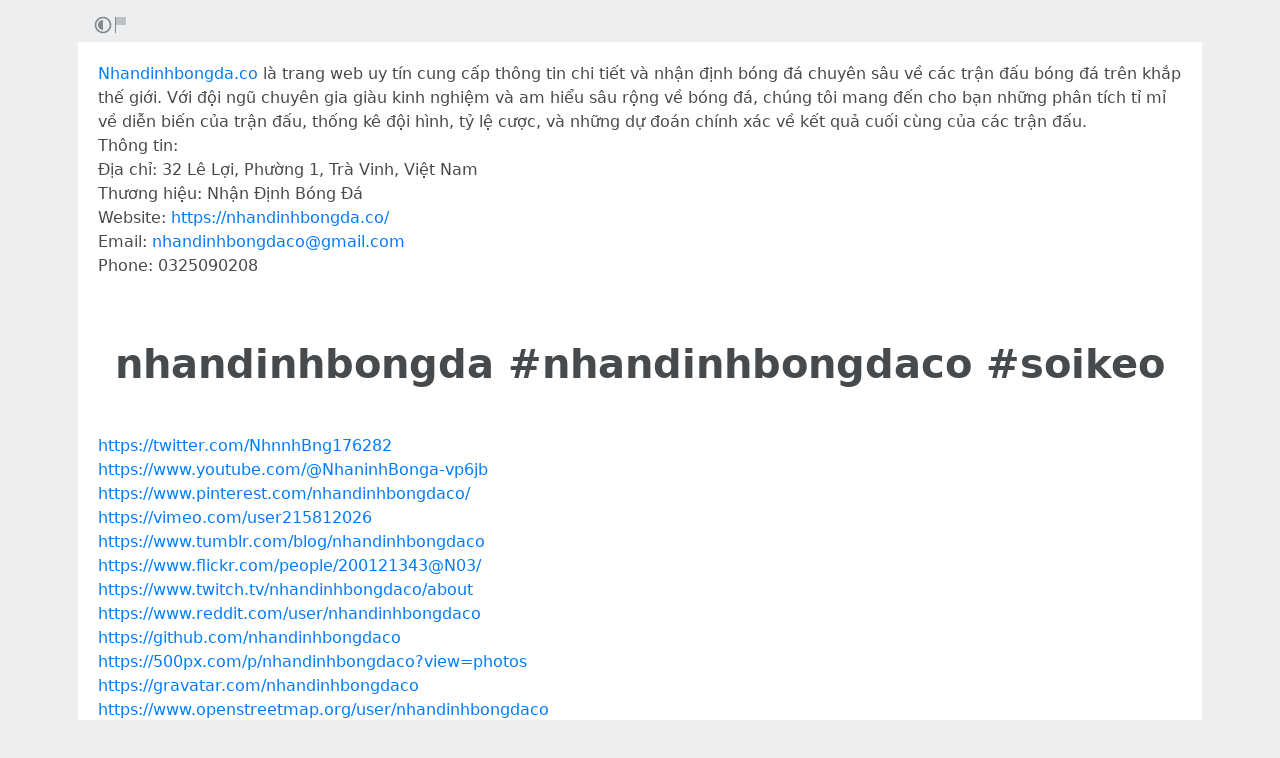

--- FILE ---
content_type: text/html; charset=utf-8
request_url: https://rentry.co/twqrtgqr
body_size: 6902
content:
<!DOCTYPE html>


    <html>



<head>
    <meta charset="utf-8">
    

<title>nhandinhbongda #nhandinhbongdaco #soikeo</title>

<link rel="canonical" href="https://rentry.co/twqrtgqr" />


<meta name="robots" content="noindex">



    

<meta name="description" content="Nhandinhbongda.co là trang web uy tín cung cấp thông tin chi tiết và nhận định bóng đá chuyên sâu về các trận đấu bóng đá trên khắp thế giới. Với đội ngũ chuyên gia giàu kinh nghiệm và am hiểu sâu rộng về bóng đá, chúng tôi mang đến cho bạn những phân tích tỉ mỉ về diễn biến của trận đấu, thống k...">


<meta name="twitter:card" content="summary" />
<meta name="twitter:description" content="Nhandinhbongda.co là trang web uy tín cung cấp thông tin chi tiết và nhận định bóng đá chuyên sâu về các trận đấu bóng đá trên khắp thế giới. Với đội ngũ chuyên gia giàu kinh nghiệm và am hiểu sâu rộng về bóng đá, chúng tôi mang đến cho bạn những phân tích tỉ mỉ về diễn biến của trận đấu, thống k..." />
<meta name="twitter:title" content="nhandinhbongda #nhandinhbongdaco #soikeo" />
<meta name="twitter:site" content="@rentry_co" />

<meta property="og:url" content="https://rentry.co/twqrtgqr" />
<meta property="og:description" content="Nhandinhbongda.co là trang web uy tín cung cấp thông tin chi tiết và nhận định bóng đá chuyên sâu về các trận đấu bóng đá trên khắp thế giới. Với đội ngũ chuyên gia giàu kinh nghiệm và am hiểu sâu rộng về bóng đá, chúng tôi mang đến cho bạn những phân tích tỉ mỉ về diễn biến của trận đấu, thống k..." />
<meta property="og:title" content="nhandinhbongda #nhandinhbongdaco #soikeo" />
<meta property="og:type" content="article" />

<meta name="twitter:image" content="https://rentry.co/static/icons/512.png" />
<meta property="og:image" content="https://rentry.co/static/icons/512.png" />





    <meta name="referrer" content="strict-origin-when-cross-origin" />
    <meta name="viewport" content="width=device-width, initial-scale=1, maximum-scale=2, user-scalable=1" />

    <link rel="stylesheet" href="/static/css/bootstrap.min.css?vsson=39">
    <link rel="manifest" href="/static/manifest.json?vsson=39">

    <script async src="https://www.googletagmanager.com/gtag/js?id=G-LLFSDKZXET"></script>
    <script>
      window.dataLayer = window.dataLayer || [];
      function gtag(){dataLayer.push(arguments);}
      gtag('js', new Date());

      gtag('config', 'G-LLFSDKZXET');
    </script>

    <!--<script>document.documentElement.classList.toggle("dark-mode", (localStorage.getItem("dark-mode") === null && window.matchMedia("(prefers-color-scheme: dark)").matches || localStorage.getItem("dark-mode") == "true"));</script>-->
    <script>const script = document.createElement("script"); const hn = window.location.hostname === 'rentry.org' && 'rentry.org' || 'rentry.co'; script.defer = true; script.setAttribute('data-domain', hn + ',rentry'); document.head.appendChild(script);</script>

    

    
        
        
            <!--
            <div class="d98ewfh">
                <ins style="width: 0px;height:0px" data-width="0" data-height="0" data-max_height="200" class="v6ed432bc82" data-domain="//data963.click" data-affquery="/ffcdcbbaeeaf1318735b/6ed432bc82/?placementName=default"><script src="//data963.click/js/responsive.js" async></script></ins>
            </div>
            -->
            <div class="spacer-100 mobile-only none"></div>
            
                
                
                    <!-- Galaksion 
                    <div><script data-cfasync="false" async type="text/javascript" src="//wj.lacworkamenty.com/tHr0wU28dPkV1/126172"></script></div>
                    -->
                    <!-- Hilltop -->
                    <style>
                        body > iframe {
                            display: block;
                            margin: auto;
                        }
                    </style>
                    <script>
                        (function(mwrxg){
                        var d = document,
                            s = d.createElement('script'),
                            l = d.scripts[d.scripts.length - 1];
                        s.settings = mwrxg || {};
                        s.src = "\/\/lightindividual.com\/b.XxVNsdddGFl\/0oYSWucR\/hegmd9WuuZrU\/lck\/P\/TgYo1xO-TYAN5dOiDAYVtcNljZU\/5-M\/Dlkc4\/N\/wy";
                        s.async = true;
                        s.referrerPolicy = 'no-referrer-when-downgrade';
                        l.parentNode.insertBefore(s, l);
                        })({})
                    </script>
                    
                

            

        

        
    
    

</head>

<body class="m-0 p-0 " >
    
    
    
    <div class="body render-metadata">


    <div class="sub-body">
        <div class="container container-smooth">
            <div class="row no-gutters">
                



<div class="col-12">

<style>


    .render-metadata .entry-text {
        
        
        
        

        

        
        
        
        

        
        
        
        

        
        
        
        
        
        
        
    }
    .dark-mode .render-metadata  .entry-text {
        
        
    }
    .render-metadata .foreground-container {
        
    }
    .dark-mode .render-metadata  .foreground-container {
        
    }

    .render-metadata .entry-text p {
        
        
    }
    .render-metadata .entry-text h1 {
        
    }
    .render-metadata .entry-text h2 {
        
    }
    .render-metadata .entry-text h3 {
        
    }
    .render-metadata .entry-text h4 {
        
    }
    .render-metadata .entry-text h5 {
        
    }
    .render-metadata .entry-text h6 {
        
    }
    .render-metadata .entry-text li {
        
    }
    .render-metadata .entry-text li::marker {
        
    }
    .dark-mode .render-metadata  .entry-text li::marker {
        
    }
    .render-metadata .entry-text a {
        
        
    }
    .dark-mode .render-metadata  .entry-text a {
        
    }
    .render-metadata .entry-text blockquote {
        
    }
    .render-metadata .entry-text pre {
        
    }

    .render-metadata .entry-text article {
        
        
        
    }
    .render-metadata .entry-text {
        
        

        
        
    }
    .dark-mode .render-metadata  .entry-text-container {

    }


    .render-metadata.body {
        
        
        
        
        
    }

    .dark-mode .render-metadata.body {
        
    }

    .render-metadata h1, .render-metadata h2, .render-metadata h3, .render-metadata h4, .render-metadata h5, .render-metadata h6 {
        
        
    }


    .body > .sub-body {
        
    }
    .dark-mode .body > .sub-body {
        
    }


 
</style>



    <div class="row no-gutters sub-body">
        <div class="col-12 long-words">
            

            <div class="actions">
                <div class="container">
                    <div class="item full-contrast" title="High Contrast Mode">
                        <svg fill="none" height="24" viewBox="0 0 24 24" width="24" xmlns="http://www.w3.org/2000/svg"><path d="M12 18C10.4633 18 9.06151 17.4223 8 16.4722C6.7725 15.3736 6 13.777 6 12C6 10.223 6.7725 8.62643 8 7.52779C9.06151 6.57771 10.4633 6 12 6V18Z" fill="#83898e"/><path clip-rule="evenodd" d="M2 12C2 6.47715 6.47715 2 12 2C17.5228 2 22 6.47715 22 12C22 17.5228 17.5228 22 12 22C6.47715 22 2 17.5228 2 12ZM12 20C7.58172 20 4 16.4183 4 12C4 7.58172 7.58172 4 12 4C16.4183 4 20 7.58172 20 12C20 16.4183 16.4183 20 12 20Z" fill="#83898e" fill-rule="evenodd"/></svg>
                    </div>
                    
                    <div class="item report" title="Report URL">
                        <a href="/report-url?url=twqrtgqr "/>
                        <svg width="100" height="100" viewBox="0 0 100 100" xmlns="http://www.w3.org/2000/svg">
                            <rect x="10" y="10" width="5" height="80" fill="#83898e" />
                            <rect x="15" y="10" width="50" height="40" fill="rgb(189, 192, 194)" />
                          </svg>
                        </a>
                    </div>
                </div>
            </div>
            <div class="entry-text-container
            

            
            ">
                <div class="entry-text">
                    <section class="foreground-container"></section>
                    <article>
                        
                        <div><p><a class="external" href="http://Nhandinhbongda.co" rel="" target="_blank">Nhandinhbongda.co</a> là trang web uy tín cung cấp thông tin chi tiết và nhận định bóng đá chuyên sâu về các trận đấu bóng đá trên khắp thế giới. Với đội ngũ chuyên gia giàu kinh nghiệm và am hiểu sâu rộng về bóng đá, chúng tôi mang đến cho bạn những phân tích tỉ mỉ về diễn biến của trận đấu, thống kê đội hình, tỷ lệ cược, và những dự đoán chính xác về kết quả cuối cùng của các trận đấu.<br>
Thông tin:<br>
Địa chỉ: 32 Lê Lợi, Phường 1, Trà Vinh, Việt Nam<br>
Thương hiệu: Nhận Định Bóng Đá<br>
Website: <a class="external" href="https://nhandinhbongda.co/" rel="" target="_blank">https://nhandinhbongda.co/</a><br>
Email: <a href="/cdn-cgi/l/email-protection#e18f89808f85888f89838e8f868580828ea1868c80888dcf828e8c"><span class="__cf_email__" data-cfemail="630d0b020d070a0d0b010c0d040702000c23040e020a0f4d000c0e">[email&#160;protected]</span></a><br>
Phone: 0325090208</p>
<h1 id="nhandinhbongda-nhandinhbongdaco-soikeo">nhandinhbongda #nhandinhbongdaco #soikeo<a class="headerlink" href="#nhandinhbongda-nhandinhbongdaco-soikeo" title="Permanent link"> </a></h1>
<p><a class="external" href="https://twitter.com/NhnnhBng176282" rel="" target="_blank">https://twitter.com/NhnnhBng176282</a><br>
<a class="external" href="https://www.youtube.com/@NhaninhBonga-vp6jb" rel="" target="_blank">https://www.youtube.com/@NhaninhBonga-vp6jb</a><br>
<a class="external" href="https://www.pinterest.com/nhandinhbongdaco/" rel="" target="_blank">https://www.pinterest.com/nhandinhbongdaco/</a><br>
<a class="external" href="https://vimeo.com/user215812026" rel="" target="_blank">https://vimeo.com/user215812026</a><br>
<a class="external" href="https://www.tumblr.com/blog/nhandinhbongdaco" rel="" target="_blank">https://www.tumblr.com/blog/nhandinhbongdaco</a><br>
<a class="external" href="https://www.flickr.com/people/200121343@N03/" rel="" target="_blank">https://www.flickr.com/people/200121343@N03/</a><br>
<a class="external" href="https://www.twitch.tv/nhandinhbongdaco/about" rel="" target="_blank">https://www.twitch.tv/nhandinhbongdaco/about</a><br>
<a class="external" href="https://www.reddit.com/user/nhandinhbongdaco" rel="" target="_blank">https://www.reddit.com/user/nhandinhbongdaco</a><br>
<a class="external" href="https://github.com/nhandinhbongdaco" rel="" target="_blank">https://github.com/nhandinhbongdaco</a><br>
<a class="external" href="https://500px.com/p/nhandinhbongdaco?view=photos" rel="" target="_blank">https://500px.com/p/nhandinhbongdaco?view=photos</a><br>
<a class="external" href="https://gravatar.com/nhandinhbongdaco" rel="" target="_blank">https://gravatar.com/nhandinhbongdaco</a><br>
<a class="external" href="https://www.openstreetmap.org/user/nhandinhbongdaco" rel="" target="_blank">https://www.openstreetmap.org/user/nhandinhbongdaco</a><br>
<a class="external" href="https://www.pexels.com/@nh-n-d-nh-bong-da-1033986605/" rel="" target="_blank">https://www.pexels.com/@nh-n-d-nh-bong-da-1033986605/</a><br>
<a class="external" href="https://www.kickstarter.com/profile/2143757761/about" rel="" target="_blank">https://www.kickstarter.com/profile/2143757761/about</a><br>
<a class="external" href="https://hub.docker.com/u/nhandinhbongdaco" rel="" target="_blank">https://hub.docker.com/u/nhandinhbongdaco</a><br>
<a class="external" href="https://www.mixcloud.com/nhandinhbongdaco/" rel="" target="_blank">https://www.mixcloud.com/nhandinhbongdaco/</a><br>
<a class="external" href="https://ko-fi.com/nhandinhbongdaco#paypalModal" rel="" target="_blank">https://ko-fi.com/nhandinhbongdaco#paypalModal</a><br>
<a class="external" href="https://osf.io/35hdc/" rel="" target="_blank">https://osf.io/35hdc/</a><br>
<a class="external" href="https://issuu.com/nhandinhbongdaco" rel="" target="_blank">https://issuu.com/nhandinhbongdaco</a><br>
<a class="external" href="https://wakelet.com/@NhanDinhBongDa6093" rel="" target="_blank">https://wakelet.com/@NhanDinhBongDa6093</a><br>
<a class="external" href="https://circleten.org/a/273626" rel="" target="_blank">https://circleten.org/a/273626</a><br>
<a class="external" href="https://my.archdaily.com/us/@nhandinhbongdaco" rel="" target="_blank">https://my.archdaily.com/us/@nhandinhbongdaco</a><br>
<a class="external" href="https://www.speedrun.com/users/nhandinhbongdaco" rel="" target="_blank">https://www.speedrun.com/users/nhandinhbongdaco</a><br>
<a class="external" href="https://roomstyler.com/users/nhandinhbongdaco" rel="" target="_blank">https://roomstyler.com/users/nhandinhbongdaco</a><br>
<a class="external" href="https://www.metooo.io/u/nhandinhbongdaco" rel="" target="_blank">https://www.metooo.io/u/nhandinhbongdaco</a><br>
<a class="external" href="https://coolors.co/u/nhan_dinh_bong_da2" rel="" target="_blank">https://coolors.co/u/nhan_dinh_bong_da2</a><br>
<a class="external" href="https://www.myminifactory.com/users/nhandinhbongdaco" rel="" target="_blank">https://www.myminifactory.com/users/nhandinhbongdaco</a><br>
<a class="external" href="https://www.deviantart.com/nhandinhbongdaco" rel="" target="_blank">https://www.deviantart.com/nhandinhbongdaco</a><br>
<a class="external" href="https://www.artstation.com/user-53834896/profile" rel="" target="_blank">https://www.artstation.com/user-53834896/profile</a><br>
<a class="external" href="https://tawk.to/565f50fd250903efd7352a9877b7c19c9b249bf4?_gl=1" rel="" target="_blank">https://tawk.to/565f50fd250903efd7352a9877b7c19c9b249bf4?_gl=1</a><em>1otd6dd</em>_ga<em>MTI2NzEyNDk5OC4xNzA4NjE0NDQy</em>_ga_ZJL9LF36Z8*MTcwODYxNDQ0Mi4xLjEuMTcwODYxNDYyMS4wLjAuMA..<br>
<a class="external" href="https://www.intensedebate.com/people/nandinh2024" rel="" target="_blank">https://www.intensedebate.com/people/nandinh2024</a><br>
<a class="external" href="https://coub.com/dbbdfd101f8028e316f2" rel="" target="_blank">https://coub.com/dbbdfd101f8028e316f2</a><br>
<a class="external" href="https://socialtrain.stage.lithium.com/t5/user/viewprofilepage/user-id/45464" rel="" target="_blank">https://socialtrain.stage.lithium.com/t5/user/viewprofilepage/user-id/45464</a><br>
<a class="external" href="https://gifyu.com/nhandinhbongd456" rel="" target="_blank">https://gifyu.com/nhandinhbongd456</a><br>
<a class="external" href="https://www.jigsawplanet.com/nhandinhbongdaco?viewas=044bc9fed94d" rel="" target="_blank">https://www.jigsawplanet.com/nhandinhbongdaco?viewas=044bc9fed94d</a><br>
<a class="external" href="https://hackaday.io/nhandinhbongdaco" rel="" target="_blank">https://hackaday.io/nhandinhbongdaco</a><br>
<a class="external" href="https://subscribe.ru/author/31344200" rel="" target="_blank">https://subscribe.ru/author/31344200</a><br>
<a class="external" href="https://pantip.com/profile/7999498#topics" rel="" target="_blank">https://pantip.com/profile/7999498#topics</a><br>
<a class="external" href="https://www.veoh.com/users/nhandinhbongdaco" rel="" target="_blank">https://www.veoh.com/users/nhandinhbongdaco</a><br>
<a class="external" href="https://www.designspiration.com/nhandinhbongdaco/" rel="" target="_blank">https://www.designspiration.com/nhandinhbongdaco/</a><br>
<a class="external" href="https://hypothes.is/users/nhandinhbongdaco" rel="" target="_blank">https://hypothes.is/users/nhandinhbongdaco</a><br>
<a class="external" href="https://www.quia.com/profiles/n501bonga" rel="" target="_blank">https://www.quia.com/profiles/n501bonga</a><br>
<a class="external" href="https://os.mbed.com/users/nhandinhbongdaco/" rel="" target="_blank">https://os.mbed.com/users/nhandinhbongdaco/</a><br>
<a class="external" href="https://www.warriorforum.com/members/nhandinhbongdaco.html" rel="" target="_blank">https://www.warriorforum.com/members/nhandinhbongdaco.html</a><br>
<a class="external" href="https://www.metal-archives.com/users/nhandinhbongdaco" rel="" target="_blank">https://www.metal-archives.com/users/nhandinhbongdaco</a><br>
<a class="external" href="https://influence.co/nhandinhbongdaco" rel="" target="_blank">https://influence.co/nhandinhbongdaco</a><br>
<a class="external" href="https://data.world/nhandinhbongdaco" rel="" target="_blank">https://data.world/nhandinhbongdaco</a><br>
<a class="external" href="https://www.webwiki.com/nhandinhbongda.co" rel="" target="_blank">https://www.webwiki.com/nhandinhbongda.co</a><br>
<a class="external" href="https://artistecard.com/nhandinhbongdaco" rel="" target="_blank">https://artistecard.com/nhandinhbongdaco</a><br>
<a class="external" href="https://discuss.machform.com/u/nhandinhbongdaco" rel="" target="_blank">https://discuss.machform.com/u/nhandinhbongdaco</a><br>
<a class="external" href="https://skitterphoto.com/photographers/85375/nhan-dinh-bong-da" rel="" target="_blank">https://skitterphoto.com/photographers/85375/nhan-dinh-bong-da</a><br>
<a class="external" href="https://anyflip.com/homepage/quvmr" rel="" target="_blank">https://anyflip.com/homepage/quvmr</a><br>
<a class="external" href="https://community.windy.com/user/nhandinhbongdaco" rel="" target="_blank">https://community.windy.com/user/nhandinhbongdaco</a><br>
<a class="external" href="https://australian-school-holidays.mn.co/members/22251791" rel="" target="_blank">https://australian-school-holidays.mn.co/members/22251791</a><br>
<a class="external" href="https://hashnode.com/@nhandinhbongdaco" rel="" target="_blank">https://hashnode.com/@nhandinhbongdaco</a><br>
<a class="external" href="https://www.magcloud.com/user/nhandinhbongdaco" rel="" target="_blank">https://www.magcloud.com/user/nhandinhbongdaco</a><br>
<a class="external" href="https://hubpages.com/@nhandinhbongdaco" rel="" target="_blank">https://hubpages.com/@nhandinhbongdaco</a><br>
<a class="external" href="https://www.provenexpert.com/nhn-nh-bong-a6/?mode=preview" rel="" target="_blank">https://www.provenexpert.com/nhn-nh-bong-a6/?mode=preview</a><br>
<a class="external" href="https://www.babelcube.com/user/nhan-dinh-bong-da-11" rel="" target="_blank">https://www.babelcube.com/user/nhan-dinh-bong-da-11</a><br>
<a class="external" href="https://www.slideserve.com/nhandinhbongdaco" rel="" target="_blank">https://www.slideserve.com/nhandinhbongdaco</a><br>
<a class="external" href="https://www.mapleprimes.com/users/nhandinhbongdaco" rel="" target="_blank">https://www.mapleprimes.com/users/nhandinhbongdaco</a><br>
<a class="external" href="https://active.popsugar.com/@nhandinhbongdaco/profile" rel="" target="_blank">https://active.popsugar.com/@nhandinhbongdaco/profile</a><br>
<a class="external" href="https://www.pozible.com/profile/nhan-dinh-bong-da-6" rel="" target="_blank">https://www.pozible.com/profile/nhan-dinh-bong-da-6</a><br>
<a class="external" href="https://pubhtml5.com/homepage/ajswp/" rel="" target="_blank">https://pubhtml5.com/homepage/ajswp/</a><br>
<a class="external" href="https://www.instapaper.com/p/13882215" rel="" target="_blank">https://www.instapaper.com/p/13882215</a><br>
<a class="external" href="https://myanimelist.net/profile/nhandinhbongdaco" rel="" target="_blank">https://myanimelist.net/profile/nhandinhbongdaco</a><br>
<a class="external" href="https://www.hackerrank.com/profile/nhandinhbongdaco" rel="" target="_blank">https://www.hackerrank.com/profile/nhandinhbongdaco</a><br>
<a class="external" href="https://pxhere.com/en/photographer/4193492" rel="" target="_blank">https://pxhere.com/en/photographer/4193492</a><br>
<a class="external" href="https://www.creativelive.com/student/nh-n-nh-bong-a-8?via=accounts-freeform_2" rel="" target="_blank">https://www.creativelive.com/student/nh-n-nh-bong-a-8?via=accounts-freeform_2</a><br>
<a class="external" href="https://leetcode.com/nhandinhbongdaco/" rel="" target="_blank">https://leetcode.com/nhandinhbongdaco/</a><br>
<a class="external" href="https://www.silverstripe.org/ForumMemberProfile/show/135413" rel="" target="_blank">https://www.silverstripe.org/ForumMemberProfile/show/135413</a><br>
<a class="external" href="https://www.librarything.com/profile/nhandinhbongdaco" rel="" target="_blank">https://www.librarything.com/profile/nhandinhbongdaco</a><br>
<a class="external" href="https://sketchfab.com/nhandinhbongdaco" rel="" target="_blank">https://sketchfab.com/nhandinhbongdaco</a><br>
<a class="external" href="https://www.reverbnation.com/artist/a_066770" rel="" target="_blank">https://www.reverbnation.com/artist/a_066770</a><br>
<a class="external" href="https://public.tableau.com/app/profile/nh.n.nh.b.ng.1342/vizzes" rel="" target="_blank">https://public.tableau.com/app/profile/nh.n.nh.b.ng.1342/vizzes</a><br>
<a class="external" href="https://peatix.com/user/21143215/view" rel="" target="_blank">https://peatix.com/user/21143215/view</a><br>
<a class="external" href="https://www.credly.com/users/nh-n-d-nh-bong-da.8b10f8c5/badges" rel="" target="_blank">https://www.credly.com/users/nh-n-d-nh-bong-da.8b10f8c5/badges</a><br>
<a class="external" href="https://www.producthunt.com/@nh_n_d_nh_bong_da" rel="" target="_blank">https://www.producthunt.com/@nh_n_d_nh_bong_da</a><br>
<a class="external" href="https://flipboard.com/@nhnnhbngmund/nh-n-nh-b-ng-mb7qn0p4y" rel="" target="_blank">https://flipboard.com/@nhnnhbngmund/nh-n-nh-b-ng-mb7qn0p4y</a><br>
<a class="external" href="https://www.walkscore.com/people/192136778672/nh%E1%BA%ADn-%C4%91%E1%BB%8Bnh-b%C3%B3ng-%C4%91%C3%A1" rel="" target="_blank">https://www.walkscore.com/people/192136778672/nh%E1%BA%ADn-%C4%91%E1%BB%8Bnh-b%C3%B3ng-%C4%91%C3%A1</a><br>
<a class="external" href="https://qiita.com/nhandinhbongdaco" rel="" target="_blank">https://qiita.com/nhandinhbongdaco</a><br>
<a class="external" href="https://community.articulate.com/users/NhnnhBng" rel="" target="_blank">https://community.articulate.com/users/NhnnhBng</a><br>
<a class="external" href="https://comicvine.gamespot.com/profile/nhandinh2024/" rel="" target="_blank">https://comicvine.gamespot.com/profile/nhandinh2024/</a><br>
<a class="external" href="https://tupalo.com/en/users/6263929" rel="" target="_blank">https://tupalo.com/en/users/6263929</a><br>
<a class="external" href="https://www.mountainproject.com/user/201748768/nhan-dinh-bong-da" rel="" target="_blank">https://www.mountainproject.com/user/201748768/nhan-dinh-bong-da</a><br>
<a class="external" href="https://www.divephotoguide.com/user/nhandinhbongdaco" rel="" target="_blank">https://www.divephotoguide.com/user/nhandinhbongdaco</a><br>
<a class="external" href="https://my.desktopnexus.com/nhandinhbongdaco/#ProfileComments" rel="" target="_blank">https://my.desktopnexus.com/nhandinhbongdaco/#ProfileComments</a><br>
<a class="external" href="https://miarroba.com/nhandinhbongdaco" rel="" target="_blank">https://miarroba.com/nhandinhbongdaco</a><br>
<a class="external" href="https://pastelink.net/veivdr6p" rel="" target="_blank">https://pastelink.net/veivdr6p</a><br>
<a class="external" href="https://www.free-ebooks.net/profile/1542917/#gs.5f2xpb" rel="" target="_blank">https://www.free-ebooks.net/profile/1542917/#gs.5f2xpb</a><br>
<a class="external" href="https://www.anobii.com/fr/0101659f35ec18f569/profile/activity" rel="" target="_blank">https://www.anobii.com/fr/0101659f35ec18f569/profile/activity</a><br>
<a class="external" href="https://forums.alliedmods.net/member.php?u=361091" rel="" target="_blank">https://forums.alliedmods.net/member.php?u=361091</a><br>
<a class="external" href="https://www.gaiaonline.com/profiles/nhandinhbongdaco/46580781/" rel="" target="_blank">https://www.gaiaonline.com/profiles/nhandinhbongdaco/46580781/</a><br>
<a class="external" href="https://blip.fm/nhandinhbongdacohttps://www.dermandar.com/user/nhandinhbongdaco/" rel="" target="_blank">https://blip.fm/nhandinhbongdacohttps://www.dermandar.com/user/nhandinhbongdaco/</a><br>
<a class="external" href="https://www.multichain.com/qa/user/nhandinhbongdaco" rel="" target="_blank">https://www.multichain.com/qa/user/nhandinhbongdaco</a><br>
<a class="external" href="https://www.chordie.com/forum/profile.php?id=1881061" rel="" target="_blank">https://www.chordie.com/forum/profile.php?id=1881061</a><br>
<a class="external" href="https://allmyfaves.com/nhandinhbongdaco" rel="" target="_blank">https://allmyfaves.com/nhandinhbongdaco</a><br>
<a class="external" href="https://my.djtechtools.com/users/1392865" rel="" target="_blank">https://my.djtechtools.com/users/1392865</a><br>
<a class="external" href="https://confengine.com/user/nhandinhbongdaco" rel="" target="_blank">https://confengine.com/user/nhandinhbongdaco</a><br>
<a class="external" href="https://forums.giantitp.com/member.php?318497-nhandinhbo" rel="" target="_blank">https://forums.giantitp.com/member.php?318497-nhandinhbo</a><br>
<a class="external" href="https://www.pling.com/u/nhandinhbongdaco/" rel="" target="_blank">https://www.pling.com/u/nhandinhbongdaco/</a><br>
<a class="external" href="https://www.opendesktop.org/u/nhandinhbongdaco/" rel="" target="_blank">https://www.opendesktop.org/u/nhandinhbongdaco/</a><br>
<a class="external" href="https://www.opencode.net/nhandinhbongdaco" rel="" target="_blank">https://www.opencode.net/nhandinhbongdaco</a><br>
<a class="external" href="https://www.webtoolhub.com/profile.aspx?user=42380175" rel="" target="_blank">https://www.webtoolhub.com/profile.aspx?user=42380175</a><br>
<a class="external" href="https://starity.hu/profil/427930-nhandinhbongdaco/" rel="" target="_blank">https://starity.hu/profil/427930-nhandinhbongdaco/</a><br>
<a class="external" href="http://molbiol.ru/forums/index.php?showuser=1329803" rel="" target="_blank">http://molbiol.ru/forums/index.php?showuser=1329803</a><br>
<a class="external" href="https://recordsetter.com//user/nhandinhbongdaco" rel="" target="_blank">https://recordsetter.com//user/nhandinhbongdaco</a><br>
<a class="external" href="https://inkbunny.net/nhandinhbongdaco" rel="" target="_blank">https://inkbunny.net/nhandinhbongdaco</a><br>
<a class="external" href="https://public.sitejot.com/nhandinhbon.html" rel="" target="_blank">https://public.sitejot.com/nhandinhbon.html</a><br>
<a class="external" href="https://globalcatalog.com/nhandinhbongdaco.vn" rel="" target="_blank">https://globalcatalog.com/nhandinhbongdaco.vn</a><br>
<a class="external" href="https://www.balatarin.com/users/nhandinhbo" rel="" target="_blank">https://www.balatarin.com/users/nhandinhbo</a><br>
<a class="external" href="https://www.projectnoah.org/users/nhandinhbongdaco" rel="" target="_blank">https://www.projectnoah.org/users/nhandinhbongdaco</a><br>
<a class="external" href="https://glose.com/u/nhandinhbongdaco" rel="" target="_blank">https://glose.com/u/nhandinhbongdaco</a><br>
<a class="external" href="https://www.exchangle.com/nhandinhbongdaco" rel="" target="_blank">https://www.exchangle.com/nhandinhbongdaco</a><br>
<a class="external" href="https://www.hebergementweb.org/members/nhandinhbongdaco.615999/" rel="" target="_blank">https://www.hebergementweb.org/members/nhandinhbongdaco.615999/</a><br>
<a class="external" href="https://bioimagingcore.be/q2a/user/nhandinhbongdaco" rel="" target="_blank">https://bioimagingcore.be/q2a/user/nhandinhbongdaco</a><br>
<a class="external" href="https://www.sqworl.com/wc080c" rel="" target="_blank">https://www.sqworl.com/wc080c</a><br>
<a class="external" href="https://topsitenet.com/profile/nhandinhbongdaco/1140088/" rel="" target="_blank">https://topsitenet.com/profile/nhandinhbongdaco/1140088/</a><br>
<a class="external" href="https://www.huntingnet.com/forum/members/nhandinhbongdaco.html" rel="" target="_blank">https://www.huntingnet.com/forum/members/nhandinhbongdaco.html</a><br>
<a class="external" href="https://lazi.vn/user/nhan-dinh-bong-da" rel="" target="_blank">https://lazi.vn/user/nhan-dinh-bong-da</a><br>
<a class="external" href="https://www.rctech.net/forum/members/nhandinhbo-354428.html" rel="" target="_blank">https://www.rctech.net/forum/members/nhandinhbo-354428.html</a><br>
<a class="external" href="https://nhattao.com/members/user6436203.6436203/" rel="" target="_blank">https://nhattao.com/members/user6436203.6436203/</a><br>
<a class="external" href="https://gettogether.community/profile/113497/" rel="" target="_blank">https://gettogether.community/profile/113497/</a><br>
<a class="external" href="https://beermapping.com/account/nhandinhbongdaco" rel="" target="_blank">https://beermapping.com/account/nhandinhbongdaco</a><br>
<a class="external" href="http://www.video-bookmark.com/bookmark/6134223/nhandinhbongdaco/" rel="" target="_blank">http://www.video-bookmark.com/bookmark/6134223/nhandinhbongdaco/</a><br>
<a class="external" href="http://www.socialbookmarkssite.com/bookmark/5368976/nhandinhbongdaco/" rel="" target="_blank">http://www.socialbookmarkssite.com/bookmark/5368976/nhandinhbongdaco/</a><br>
<a class="external" href="https://www.lawyersclubindia.com/profile.asp?member_id=1028450" rel="" target="_blank">https://www.lawyersclubindia.com/profile.asp?member_id=1028450</a><br>
<a class="external" href="http://programujte.com/profil/52743-nhandinhbongdaco/" rel="" target="_blank">http://programujte.com/profil/52743-nhandinhbongdaco/</a><br>
<a class="external" href="https://atlas.dustforce.com/user/nhandinhbongdaco" rel="" target="_blank">https://atlas.dustforce.com/user/nhandinhbongdaco</a><br>
<a class="external" href="https://vnvista.com/forums/member137402.html" rel="" target="_blank">https://vnvista.com/forums/member137402.html</a><br>
<a class="external" href="https://www.funddreamer.com/users/nh-n-d-nh-bong-da-2" rel="" target="_blank">https://www.funddreamer.com/users/nh-n-d-nh-bong-da-2</a><br>
<a class="external" href="https://answerpail.com/index.php/user/nhandinhbongdaco" rel="" target="_blank">https://answerpail.com/index.php/user/nhandinhbongdaco</a><br>
<a class="external" href="https://www.iniuria.us/forum/member.php?413254-nhandinhbongdaco" rel="" target="_blank">https://www.iniuria.us/forum/member.php?413254-nhandinhbongdaco</a><br>
<a class="external" href="https://www.renderosity.com/users/id:1458065" rel="" target="_blank">https://www.renderosity.com/users/id:1458065</a><br>
<a class="external" href="https://turkish.ava360.com/user/nhandinhbongdaco/" rel="" target="_blank">https://turkish.ava360.com/user/nhandinhbongdaco/</a><br>
<a class="external" href="https://www.ohay.tv/profile/nhandinhbongdaco" rel="" target="_blank">https://www.ohay.tv/profile/nhandinhbongdaco</a></p></div>
                    </article>
                </div>
            </div>
        </div>
    </div>

    <div class="templates none">
        <div class="template-modal">

        </div>
        <div class="template-link-warning">
            <div class="my-2 px-sm-4 warning-container">
                <article class="warning-inner-container">
                    <div class="warning-box">
                        <h1 class="h3">Warning</h1>
                        <div class="warning-types">
                            
                        </div>
                        <p class="link-to-visit">LINK</p>
                        
                            <p>You are about to visit a link which has been flagged with the above content warnings. Do you wish to continue?</p>
                        
                        <div class="warning-options">
                            <button type="button" class="warning-button warning-first">Continue</button>
                            <a href="#"  class="warning-button warning-second">Cancel</a>
                        </div>
                    </div>
                </article>
            </div>
        </div>
    </div>



<div class="row no-gutters">
    <div class="col-12 px-0">
        <div class="text-muted">
            <div class="text-left action-bar">
                <a role="button" class="btn btn-light float-left squared" href="/twqrtgqr/edit">Edit</a>
                <div class="dropdown d-inline-block position-relative">
                    <button id="dropdownButton" class="btn btn-light squared dropdown-toggle" type="button">Export</button>
                    <div class="dropdown-content">
                        <a role="button" class="btn btn-light squared" href="/twqrtgqr/raw">Raw</a>
                        <a role="button" class="btn btn-light squared" href="/twqrtgqr/export-page?format=pdf">PDF</a>
                        <a role="button" class="btn btn-light squared" href="/twqrtgqr/export-page?format=png">PNG</a>
                        <a role="button" class="btn btn-light squared" href="/twqrtgqr/export-page?format=webp">WebP</a>
                        <a role="button" class="btn btn-light squared" href="/twqrtgqr/export-page?format=jpg">JPG</a>
                    </div>
                </div>
            </div>
            <div class="page-info float-right text-right pr-2 pr-sm-0">
                
                
                <p>
                    Pub: 22 Feb 2024 17:27 <span class="d-none d-sm-inline">UTC</span><br>
                </p>
                
                
                
                <p>
                Views: 465
                </p>
                
                
                
            </div>
        </div>
    </div>
</div>
</div>



                
                <div class="text-center w-100 mb-3">
                    <hr class="my-2 basement-hr">
                    <div class="bottom-links">
    <div class="link-container">
        <a class="mr-1" href="/">new</a>&middot;
        <a class="mx-1" href="/what">what</a>&middot;
        <a class="mx-1" href="/how">how</a>&middot;
        <a class="mx-1" href="/langs">langs</a>&middot;
        <a class="mx-1" href="/what#contacts">contacts</a>&middot;
        
        <a class="ml-1" href="/request-login">login</a>
        
    </div>
    <div class="link-icon-container">
        <span style="right: 0; bottom: -9px; background:transparent!important" class="position-absolute btn squared mr-2 mr-sm-0" id="darkModeBtn" title="Dark/light mode"></span>
    </div>
</div>

                </div>
                
                

            </div>
        </div>

        <script data-cfasync="false" src="/cdn-cgi/scripts/5c5dd728/cloudflare-static/email-decode.min.js"></script><script src="/static/js/jquery.min.js?vsson=39"></script>
        <script src="/static/js/bootstrap.min.js?vsson=39"></script>
        
    </div>
</div>
</body>

</html>
